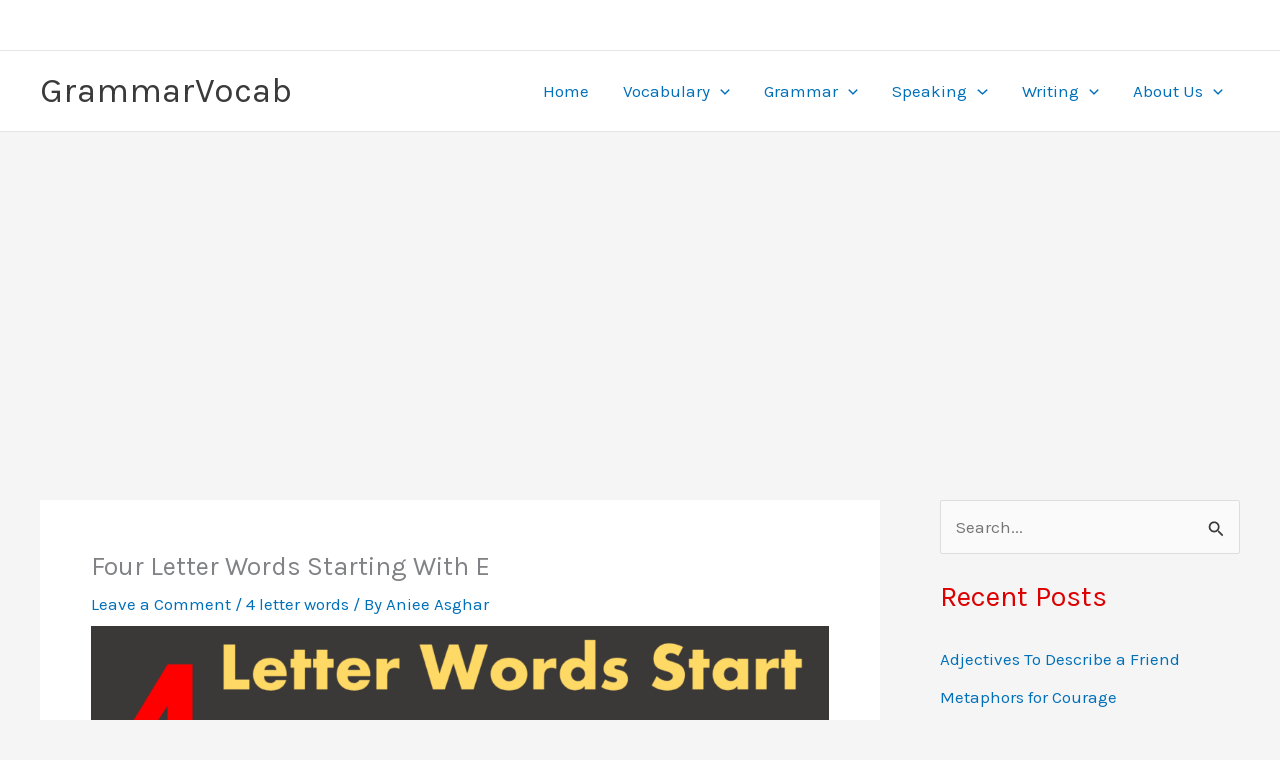

--- FILE ---
content_type: text/html; charset=utf-8
request_url: https://www.google.com/recaptcha/api2/aframe
body_size: 267
content:
<!DOCTYPE HTML><html><head><meta http-equiv="content-type" content="text/html; charset=UTF-8"></head><body><script nonce="okaXp7hPn_N3C24O_vv9nw">/** Anti-fraud and anti-abuse applications only. See google.com/recaptcha */ try{var clients={'sodar':'https://pagead2.googlesyndication.com/pagead/sodar?'};window.addEventListener("message",function(a){try{if(a.source===window.parent){var b=JSON.parse(a.data);var c=clients[b['id']];if(c){var d=document.createElement('img');d.src=c+b['params']+'&rc='+(localStorage.getItem("rc::a")?sessionStorage.getItem("rc::b"):"");window.document.body.appendChild(d);sessionStorage.setItem("rc::e",parseInt(sessionStorage.getItem("rc::e")||0)+1);localStorage.setItem("rc::h",'1767358210281');}}}catch(b){}});window.parent.postMessage("_grecaptcha_ready", "*");}catch(b){}</script></body></html>